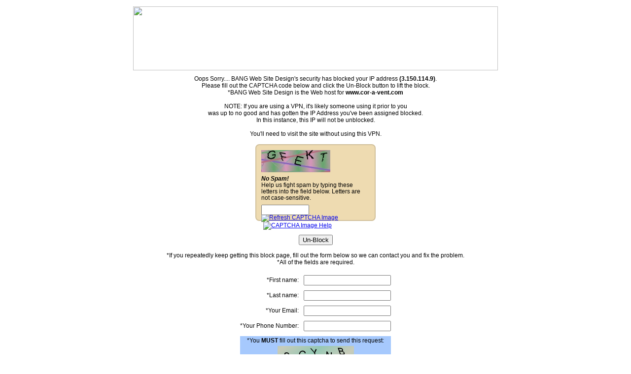

--- FILE ---
content_type: text/html;charset=UTF-8
request_url: https://www.cor-a-vent.com/
body_size: 45316
content:
<!DOCTYPE html PUBLIC "-//W3C//DTD XHTML 1.0 Transitional//EN" "http://www.w3.org/TR/xhtml1/DTD/xhtml1-transitional.dtd">
<html xmlns="http://www.w3.org/1999/xhtml">
<head>
<meta http-equiv="Content-Type" content="text/html; charset=iso-8859-1" />
<title>BANG Web Site Design</title>
</head>
<body> 
<table align="center" width="740px" bgcolor="#FFFFFF" cellpadding="5" cellspacing="0" border="0">
<tr><td>
<img src="https://enews.bangwsd.net/newsletter_images/BangWebsiteDesign44/72fee_18.jpg" width="740" height="130" />
</td></tr>
<tr><td align="center">
<div style="font-family:Arial, Helvetica, sans-serif; font-size:12px;">
Oops Sorry.... BANG Web Site Design's security has blocked your IP address <strong>(3.150.114.9)</strong>.<br />
Please fill out the CAPTCHA code below and click the Un-Block button to lift the block.<br />
*BANG Web Site Design is the Web host for <strong>www.cor-a-vent.com</strong><br /><br />
NOTE: If you are using a VPN, it's likely someone using it prior to you<br />
was up to no good and has gotten the IP Address you've been assigned blocked.<br />
In this instance, this IP will not be unblocked.<br /><br />
You'll need to visit the site without using this VPN.<br /><br />
<form action="index.cfm?block_key=jerf9j0emivrq8458jqriwq90ndoadf0qo" method="post">
<input id="captcha_check_1" type="hidden" name="captcha_check_1" value="98510CC523A0E3027681544F4EB4AF2F"/>
<div id="CAPTCHA_1" style="display: none;">
<img src="[data-uri]" width="140" height="45" alt="Captcha image">
</div>
<input id="captcha_check_2" type="hidden" name="captcha_check_2" value="13F5C1D74D7A3A5D1EEF6A61AA1C276A"/>
<div id="CAPTCHA_2" style="display: none;">
<img src="[data-uri]" width="140" height="45" alt="Captcha image">
</div>
<input id="captcha_check_3" type="hidden" name="captcha_check_3" value="AEEA120745A4074AD3403EBCEA9D5FDB"/>
<div id="CAPTCHA_3" style="display: none;">
<img src="[data-uri]" width="140" height="45" alt="Captcha image">
</div>
<input id="captcha_check_4" type="hidden" name="captcha_check_4" value="41281A477A4B399207D035B3252BD163"/>
<div id="CAPTCHA_4" style="display: none;">
<img src="[data-uri]" width="140" height="45" alt="Captcha image">
</div>
<input id="captcha_check_5" type="hidden" name="captcha_check_5" value="6857CC475BD686428E23BF9A6D321AED"/>
<div id="CAPTCHA_5" style="display: none;">
<img src="[data-uri]" width="140" height="45" alt="Captcha image">
</div>
<style>
#CAPTCHA { width: 220px; background: #EEDBB1; border: 2px solid #D1C09B; border-radius: 8px; padding: 10px; position: relative; text-align: left; }
#CAPTCHA-help { position: absolute; z-index: 5; width: 200px; background: #EEEEEE; padding: 10px; top: -40px; left: 20px; border: 1px solid #CCCCCC; border-radius: 8px; box-shadow: 5px 5px 5px #696969; color:#000000; font-family: Arial, Helvetica, sans-serif; font-size: 12px; }
.captcha_text { width: 210px; margin: 7px 0 7px 0; font-family: Arial, Helvetica, sans-serif; font-size: 12px; line-height: 110%; text-align: left; color:#000000; }
.captcha_error{ width: 210px; margin: 7px 0 7px 0; font-family: Arial, Helvetica, sans-serif; font-size: 12px; line-height: 110%; text-align: left; color:#990000; }
</style>
<div id="CAPTCHA">
<div id="CAPTCHA-help" style="display: none;">
Typing the letters from the image into the contact form helps to prevent spam, because automated spam-sending systems have difficulty reading the letters from the image. If the letters are unclear, please use the image refresh button to see a different image.
</div>
<input id="captcha_check" type="hidden" name="captcha_check" value=""/>
<div id="CAPTCHA_active">
</div>
<div class="captcha_text">
<em><strong>No Spam!</strong></em><br />
Help us fight spam by typing these letters into the field below. Letters are not case-sensitive.
</div>
<input type="text" name="captcha" id="" value="" maxlength="8" size="10"/>
<div style="float: right; margin-top: -2px; margin-right:-10px;">
<a href="javascript:;" onclick="reload_captcha();" onmouseover="document.getElementById('captcha-refresh_btn').src='https://enews.bangwsd.net/images/captcha-refresh_a.png';" onmouseout="document.getElementById('captcha-refresh_btn').src='https://enews.bangwsd.net/images/captcha-refresh.png';"><img src="https://enews.bangwsd.net/images/captcha-refresh.png" id="captcha-refresh_btn" style="display: none;" border="0" alt="Refresh CAPTCHA Image" title="Refresh CAPTCHA Image" /></a>
<a id="captcha-help_link" href="captcha-help.cfm" target="_blank" onmouseover="document.getElementById('captcha-help_btn').src='https://enews.bangwsd.net/images/captcha-help_a.png'; document.getElementById('CAPTCHA-help').style.display='block';" onmouseout="document.getElementById('captcha-help_btn').src='https://enews.bangwsd.net/images/captcha-help.png'; document.getElementById('CAPTCHA-help').style.display='none';"><img src="https://enews.bangwsd.net/images/captcha-help.png" id="captcha-help_btn" hspace="4" border="0" alt="CAPTCHA Image Help" title="CAPTCHA Image Help" /></a>
</div>
<script type="text/javascript">
document.getElementById('captcha-refresh_btn').style.display='inline';
document.getElementById('captcha-help_link').href='javascript:;';
document.getElementById('captcha-help_link').target='';
</script>
</div>
<div style="display: none;"><img src="https://enews.bangwsd.net/images/captcha-refresh_a.png" /><img src="https://enews.bangwsd.net/images/captcha-help_a.png" /></div>
<script>
var u = 0;
function reload_captcha(){
u = u + 1;
if(u == 6){u=1;};
var xx = document.getElementById(['CAPTCHA_'+u]).innerHTML;
document.getElementById('CAPTCHA_active').innerHTML = xx;
document.getElementById('captcha_check').value = document.getElementById(['captcha_check_'+u]).value;
}
reload_captcha();
</script>
<br /><br />
<div align="center"><input name="Un-Block" type="submit" value="Un-Block" /></div><br />
</form>
*If you repeatedly keep getting this block page, fill out the form below so we can contact you and fix the problem.<br />
*All of the fields are required.<br /><br />
<form action="index.cfm?block_key=jerf9imnorvj89q3498aevjioaerniaeue4o" method="post">
<table align="center" border="0" cellpadding="5" cellspacing="0">
<tr><td align="right">*First name:</td><td><input name="first_name" type="text" value="" /></td></tr>
<tr><td align="right">*Last name:</td><td><input name="last_name" type="text" value="" /></td></tr>
<tr><td align="right">*Your Email:</td><td><input name="email" type="text" value="" /></td></tr>
<tr><td align="right">*Your Phone Number:</td><td><input name="phone" type="text" value="" />
<input name="the_url" type="hidden" value="http://www.cor-a-vent.com/index.cfm" />
<input name="the_ip" type="hidden" value="3.150.114.9" />
</td></tr>
<tr><td align="right" colspan="2">
<table width="100%" border="0" cellpadding="2" cellspacing="0" bgcolor="#A6C9FD">
<tr><td align="center" colspan="2">
*You <strong>MUST</strong> fill out this captcha to send this request:
</td></tr>
<tr><td align="center">
<input type="hidden" name="bottom_captcha_check" value="422E807CB0"/>
<img src="/lucee/graph.cfm?img=F80B39E5-D2FB-41B0-AD380C849B406A2B.png&type=png" width="155" height="50" />
</td></tr>
<tr><td align="center" valign="middle">
<input type="text" name="bottom_captcha" id="bottom_captcha" value="" maxlength="5" /><br />
<input type="hidden" name="bottom_submitted" value="1" />
</td></tr>
</table>
</td></tr>
<tr><td colspan="2" align="right"><input name="Send Form" type="submit" value="Send Form" /></td></tr>
</table>
</form>
</div>
</td></tr>
</table>
</body>
</html> 
